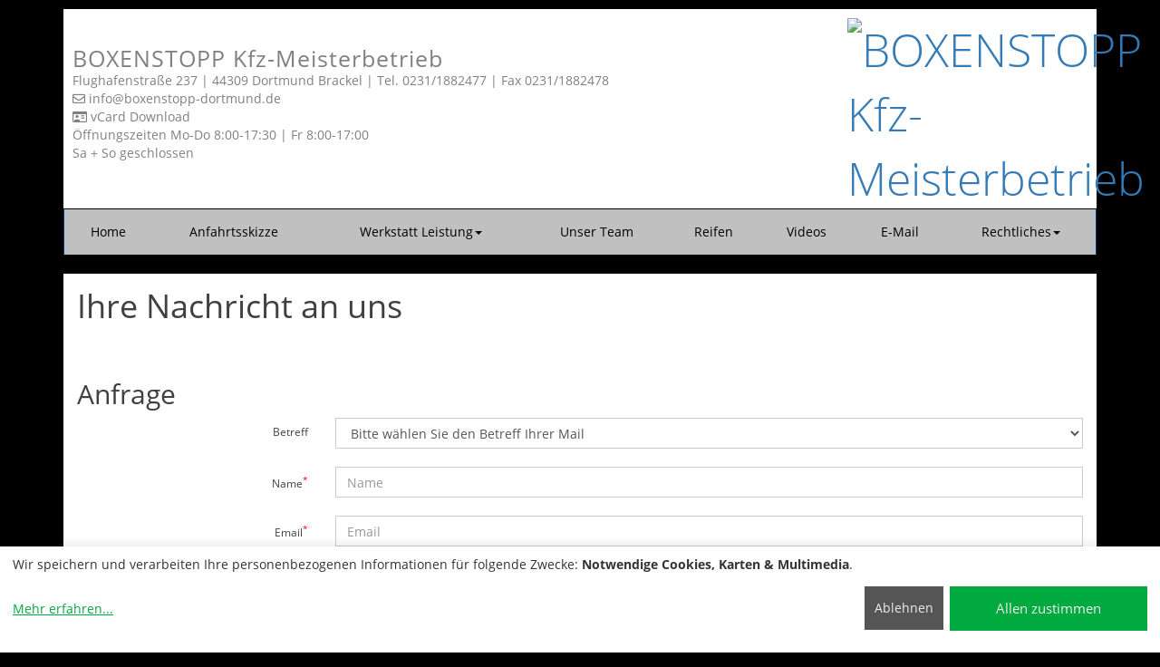

--- FILE ---
content_type: text/html; charset=UTF-8
request_url: https://boxenstopp-dortmund.de/E_Mail.php
body_size: 3359
content:
<!DOCTYPE html>
<!--[if IE 9]>
<html lang="de" class="ie9">
<![endif]-->
<!--[if !IE]><!-->
<html lang="de">
<!--<![endif]-->
<head>
<meta charset="UTF-8">
<meta http-equiv="X-UA-Compatible" content="IE=edge">
<meta name="viewport" content="width=device-width, initial-scale=1, maximum-scale=2">
<link rel="canonical" href="https://boxenstopp-dortmund.de/E_Mail.php">
<link rel="icon" type="image/jpeg" href="images/logo.jpg">
<link rel="shortcut icon" href="images/logo.jpg" type="image/jpeg; charset=binary">
<title>BOXENSTOPP Kfz-Meisterbetrieb, Ihre freundliche Autowerkstatt in 44309 Dortmund Brackel - Ihre Nachricht an uns</title>
<link href="css/bootstrap.min.css" rel="stylesheet">
<link href="css/style.min.css?v=202402251827042"  rel="stylesheet">
<link href="css/varres.css?v=202402251827042" rel="stylesheet">
<!--[if lt IE 9]>
<script src="js/html5shiv.js"></script>
<script src="js/respond.min.js"></script>
<![endif]-->
<meta name="Generator" content="Tip-and-Go 3.51.1">
<meta name="description" content="Ihre Nachricht an uns">
<meta name="revisit-after" content="30 days">
<meta name="keywords" lang="de" content="Terminwunsch,Sonstiges,Jens,Busch,Boxenstopp,Dortmund,44309,Brackel,">
<meta name="robots" content="index, follow,noimageindex">
<style>

</style>
<script defer type="application/javascript" src="js/klaro-config.php?v=202402251827042"></script>
<script defer type="application/javascript" src="js/klaro-no-css.js?v=202402251827042"></script>
</head>
<body>
<script>this.window.focus();var Bild;function Fenster(url,breite,hoehe,sb) {if (Bild && !Bild.closed) Bild.close();Bild=window.open(url,"Detailbilder","width="+breite+",height="+hoehe+",resizable=no,locationbar=no,menubar=no,scrollbars="+sb+",status=no,toolbar=no,dependent=yes,hotkeys=no");Bild.focus();}</script>
<div id="hed">
<div class="container">
<div class="headershadow">
<div> <!-- SchreibeHeaderBar -->
<div class="realnocontainer">
<div class="row headerbg">
<div class="realnocontainer equalheight">
<div class="col-xs-12 col-sm-9 col-md-9 col-lg-9 myheader vertical-align left">
<div class="headertext">
<ul class="list-unstyled top-lft "><li><span class="label label-default normal">BOXENSTOPP Kfz-Meisterbetrieb</span></li><li class="headeradress">Flughafenstraße 237 &#124; 44309 Dortmund Brackel &#124; Tel. 0231/1882477 &#124; Fax 0231/1882478</li>
<li class="headeradress"><a class="normallink" href="mailto:info@boxenstopp-dortmund.de"><i class="far fa-envelope" aria-hidden="true"></i> info&#8203;@boxenstopp-dortmund.de</a></li>
<li class="headeradress"><a href="BOXENSTOPP.vcf"><i class="far fa-id-card" aria-hidden="true"></i> vCard Download</a></li>
<li class="headeradress">Öffnungszeiten Mo-Do 8:00-17:30 &#124; Fr 8:00-17:00</li>
<li class="headeradress">Sa + So geschlossen</li>
</ul>
</div>
</div>
<div class="col-xs-12 col-sm-3 col-md-3 col-lg-3 myheader right">
<div class="logo vertical-align"><a href="/"><img src="images/logo.jpg" class="img-responsive" alt="BOXENSTOPP Kfz-Meisterbetrieb" title="BOXENSTOPP Kfz-Meisterbetrieb"></a></div>
</div>
</div><!-- container -->
</div><!-- row -->
</div> <!-- container2 -->
<div class="clearfix"></div>
</div> <!-- SchreibeHeaderBar -->
<div class="realnocontainer header-menu">
<div class="row">
<div class="col-xs-12 col-sm-12 col-md-12 col-lg-12">
<nav class="navbar navbar-default">
<div class="container-fluid mainmenu">
<div class="navbar-header" id="navbar-brand-header">
<button type="button" class="navbar-toggle collapsed" data-toggle="collapse" data-target="#bs-example-navbar-collapse-1" aria-expanded="false"><span class="sr-only">Toggle navigation</span> <span class="icon-bar"></span> <span class="icon-bar"></span> <span class="icon-bar"></span> </button>
<a class="navbar-brand visible-sm visible-xs" id="navbar-brand-content" href="#">BOXENSTOPP Kfz-Meisterbetrieb</a>
</div>
<div class="collapse navbar-collapse" id="bs-example-navbar-collapse-1">
<ul class="nav navbar-nav">
<li><a href="index.php">Home</a></li>
<li><a href="Anfahrtsskizze.php">Anfahrtsskizze</a></li>
<li class="dropdown"><a href="#" class="dropdown-toggle" data-toggle="dropdown" role="button" aria-haspopup="true" aria-expanded="false">Werkstatt Leistung<span class="caret"></span></a>
<ul class="dropdown-menu">
<li><a href="Haupt__und_Abgasuntersuchung.php">Haupt- und Abgasuntersuchung</a></li>
<li><a href="Karosserie.php">Karosserie</a></li>
<li><a href="Diagnose_11.php">Diagnose</a></li>
<li><a href="Anhaengerkupplung.php">Anhängerkupplung</a></li>
<li><a href="Transporter___Wohnmobile.php">Transporter / Wohnmobile</a></li>
<li><a href="Motorinstandsetzung.php">Motorinstandsetzung</a></li>
<li><a href="Stossdaempfer_Fahrwerk.php">Stoßdämpfer/Fahrwerk</a></li>
<li><a href="Reifenservice_39.php">Reifenservice</a></li>
<li><a href="Bremsen.php">Bremsen</a></li>
<li><a href="Glasservice.php">Glasservice</a></li>
<li><a href="Elektronik.php">Elektronik</a></li>
<li><a href="Inspektion.php">Inspektion</a></li>
<li><a href="Auspuff___Partikelfilter.php">Auspuff / Partikelfilter</a></li>
<li><a href="Reifenservice_51.php">Reifenservice</a></li>
<li><a href="Oelwechsel.php">Ölwechsel</a></li>
<li><a href="Ersatzfahrzeug.php">Ersatzfahrzeug</a></li>
<li><a href="Klimaservice.php">Klimaservice</a></li>
<li><a href="Hybrid_und_Elektrofahrzeuge.php">Hybrid und Elektrofahrzeuge</a></li>
<li><a href="Transporterservice.php">Transporterservice</a></li>
<li><a href="Achsvermessung.php">Achsvermessung</a></li>
</ul>
</li>
<li><a href="Unser_Team.php">Unser Team</a></li>
<li><a href="Reifen.php">Reifen</a></li>
<li><a href="Videos.php">Videos</a></li>
<li><a href="E_Mail.php">E-Mail</a></li>
<li class="dropdown"><a href="#" class="dropdown-toggle" data-toggle="dropdown" role="button" aria-haspopup="true" aria-expanded="false">Rechtliches<span class="caret"></span></a>
<ul class="dropdown-menu">
<li><a href="impressum.php">Impressum</a></li>
<li><a href="datenschutz.php">Datenschutzerklärung</a></li>
</ul>
</li>
</ul>
</div>
</div>
</nav>
</div>
</div>
</div><!--  container header-menu -->
</div> <!-- headershadow -->
</div> <!-- nocontainer -->
</div> <!-- id=hed -->
<div class="clearfix"></div>
<div id="blg">
<div class="container">
<div class="main-body content">
<div class="row">
<div class="col-xs-12 col-md-12 col-sm-12 padding-left-right-30 middlerow">
<div id="center">
<div class="inhalt">
<div class="even shadow header">
<div class="realnocontainer">
<section class="main"><h1 class="header">Ihre Nachricht an uns</h1></section>
</div>
</div> <!-- container-->
<div class="even shadow">
<div class="realnocontainer">
<form method="post" action="ti2resmail.php" name="form" class="form-horizontal">
<h2>Anfrage</h2>
<div class="form-group">
<label for="betreff" class="col-sm-3 control-label">Betreff</label>
<div class="col-sm-9">
<select class="form-control" name="betreff" id="betreff">
<option>Bitte wählen Sie den Betreff Ihrer Mail</option>
<option>Bitte um Infos</option>
<option>Terminwunsch</option>
<option>Sonstiges</option>
</select>
</div>
</div>
<div class="form-group">
<label for="name" class="col-sm-3 control-label">Name<span class="sup">*</span></label>
<div class="col-sm-9">
<input type="text" class="form-control" name="name" id="name" placeholder="Name" required>
</div>
</div>
<div class="form-group myform">
<label for="middle_name" class="col-sm-3 control-label">Middle Name</label>
<div class="col-sm-9">
<input type="text" class="form-control" name="middle_name" id="middle_name" placeholder="Middle Name">
</div>
</div>
<div class="form-group myform">
<label for="homepage" class="col-sm-3 control-label">Homepage</label>
<div class="col-sm-9">
<input type="text" class="form-control" name="homepage" id="homepage" placeholder="Homepage">
</div>
</div>
<div class="form-group">
<label for="mail" class="col-sm-3 control-label">Email<span class="sup">*</span></label>
<div class="col-sm-9">
<input type="email" class="form-control" name="mail" id="mail" placeholder="Email" required>
</div>
</div>
<div class="form-group">
<label for="text" class="col-sm-3 control-label">Text an uns<span class="sup">*</span></label>
<div class="col-sm-9">
<textarea class="form-control" rows="5" id="text" name="text" required></textarea>
</div>
</div>
<span style="color:#da2128;"><sup>*</sup>=Pflichtfelder</span>
<div class="form-group">
<div class="col-sm-offset-2 col-sm-9">
<div class="img-para">
<div class="form-check">
<label class="form-check-label" for="dscheck">
<input class="form-check-input leftbox" type="checkbox" name="dscheck" id="dscheck" value="dscheckok" required>
Ich stimme zu, dass meine Angaben aus dem Kontaktformular zur Beantwortung meiner Anfrage erhoben und verarbeitet werden. <br>
Die Daten werden nach abgeschlossener Bearbeitung Ihrer Anfrage gelöscht. <br>
Hinweis: Sie können Ihre Einwilligung jederzeit für die Zukunft per E-Mail an info@boxenstopp-dortmund.de widerrufen.<br>
Detaillierte Informationen zum Umgang mit Nutzerdaten finden Sie in unserer<br>
<a href="datenschutz.php">Datenschutzhinweisen</a>.<br>
</label>
</div>
<button type="submit" class="btn btn-default">Abschicken</button>
<button type="reset" class="btn btn-default">Zurücksetzen</button>
<input type="hidden" name="empfaenger" value="19298">
<input type="hidden" name="grund" value="Anfrage">
<input type="hidden" name="langid" value="0">
</div>
</div>
</div>
</form>
<div class="space-10"></div>
</div>
</div>
</div>
</div> <!-- container-->
</div>
</div> <!-- row -->
</div> <!-- main-body content -->
</div> <!-- container -->
</div> <!-- blg -->
<div class="clearfix"></div>
<div class="container myf">
<div class="bg-color">
<footer>
<div class="subfooter">
<div class="realnocontainer">
<div class="row">
<div class="col-md-4">
<nav class="navbar navbar-default" >
<div class="navbar-collapse firstfooter" >
<ul class="nav navbar-nav">
<li>©2024 BOXENSTOPP Kfz-Meisterbetrieb</li>
</ul>
</div>
</nav>
</div>
<div class="col-md-8">
<nav class="navbar navbar-default" role="navigation">
<div class="navbar-collapse" id="navbar-collapse-2">
<ul class="nav navbar-nav">
<li><a href="index.php">Startseite</a></li>
<li><a href="sitemap.php">Sitemap</a></li>
<li><a href="E_Mail.php">Kontakt</a></li>
<li><a href="datenschutz.php">Datenschutzerklärung</a></li>
<li><a href="impressum.php">Impressum</a></li>
<li><a onclick="return klaro.show();">Cookie-Einstellungen</a></li>
</ul>
</div>
</nav>
</div>
</div>
</div>
</div>
</footer>
</div>
</div> <!-- myf -->
<link href="css/klaro.min.css?v=202402251827042" rel="stylesheet">
<link href="css/lightbox.min.css" rel="stylesheet">
<link href="css/fontawesome-all.min.css?v=202402251827042" rel="stylesheet">
<script src="js/jquery-3.5.1.min.js?v=202402251827042"></script>
<script src="js/bootstrap.min.js"></script>
<script src="js/lightbox.js"></script>
<script src="js/scriptresti.js?v=202402251827042"></script>
</body>
</html>


--- FILE ---
content_type: text/html; charset=UTF-8
request_url: https://boxenstopp-dortmund.de/js/klaro-config.php?v=202402251827042
body_size: 1603
content:
var klaroConfig = {
  	version: 1,
	embedded: false,
    elementID: 'klaro',
    htmlTexts: true,
    groupByPurpose: true,
    storageMethod: 'cookie',
    cookieName: 'klaro',
    cookieExpiresAfterDays: 30,
    privacyPolicy: '/datenschutz.php',
    default: false,
    mustConsent: false,
    bigButtons: true,
    noticeIsModal: true,
    acceptAll: true,
    hideDeclineAll: false,
    hideLearnMore: false,
    translations: {
        de: {
            consentModal: {
				title: 'Informationen, die wir speichern',
                description:
                    'Hier können Sie einsehen und anpassen, welche Information wir über Sie sammeln.',
					privacyPolicy: {
						name: 'Datenschutzerklärung',
						text: 'Weitere Details finden Sie in unserer {privacyPolicy}.<br><a href="impressum.php">Impressum</a>',
					},
            },
			consentNotice: {
				changeDescription: 'Es gab Änderungen seit Ihrem letzten Besuch, bitte aktualisieren Sie Ihre Auswahl.',
				description: 'Wir speichern und verarbeiten Ihre personenbezogenen Informationen für folgende Zwecke: {purposes}.',
				learnMore: 'Mehr erfahren',
				privacyPolicy: {
					name: 'Datenschutzerklärung',
				},
			},
			decline: 'Ablehnen',
			close: 'Schließen',
			save: 'Speichern',
			acceptSelected: 'OK',
			ok: 'Allen zustimmen',
			acceptAll: 'Allen zustimmen',
			purposeItem: {
				app: 'App',
				apps: 'Apps',
			},
			app: {
				disableAll: {
					title: 'Alle Anwendungen aktivieren/deaktivieren',
					description: 'Nutzen Sie diesen Schalter, um alle Apps zu aktivieren/deaktivieren.',
				},
				required: {
					title: '(immer notwendig)',
					description: 'Diese Anwendung wird immer benötigt',
				},
				purposes: 'Zwecke',
				purpose: 'Zweck',
			},
			poweredBy: ' ',Tag: {description: 'Speichert Ihre Cookie Einwilligungs-Auswahl für diese Webseite',},
gMaps: {description: 'Darstellung unseres Standorts über Google Maps',},
cmDDA6237CAA604B3D9DE4ACE4DF877B50: {description: 'Anzeige von Youtube-Videos',},
purposes: {
Tag: 'Notwendige Cookies',
gMaps: 'Karten',
Multimedia: 'Multimedia',
},
},
},
services: [
{
name: 'Tag',
default: true,
title: 'Technisch notwendige Cookies',
purposes: ['Tag'],
required: true,
optOut: false,
onlyOnce: false,
},
{
name: 'gMaps',
default: false,
title: 'Google Maps',
purposes: ['gMaps'],
required: false,
optOut: false,
onlyOnce: false,
callback: function(consent, app) {
var consentcheck = app.name + consent;
var map_replace = '<div class="cm message gMapsmessage text-center"><div class="h4 cmmessagetext">Hier wurde die Anfahrtskizze blockiert: Bitte aktivieren Sie Karten / Google Maps, um diesen Inhalt zu sehen</div><div class="h5 cmmessagetext">Wir brauchen Ihr Einverständnis für "Darstellung unseres Standorts über Google Maps"!</div><div><button type="button" class="btn btn-lg btn-info cmbtncm" onClick="klaro.show();return false;">Cookie Einstellungen</button></div><br><div><button type="button" class="btn btn-info cmbtndirectr" onClick="var manager = klaro.getManager();manager.updateConsent(\'gMaps\', true);manager.saveAndApplyConsents()">Direkt aktivieren</button></div></div>';
if (consentcheck == "gMapsfalse") {
$(map_replace).insertBefore( ".classgMaps" );
$('.classgMaps').empty();
$('#map-container').hide();
} else {
$('.gMapsmessage').remove();
$('#map-container').show();
}
},
},
{
name: 'cmDDA6237CAA604B3D9DE4ACE4DF877B50',
default: false,
title: 'Youtube',
purposes: ['Multimedia'],
required: false,
optOut: false,
onlyOnce: false,
callback: function(consent, app) {
var consentcheck = app.name + consent;
var map_replace = '<div class="cm message cmDDA6237CAA604B3D9DE4ACE4DF877B50message text-center"><div class="h4 cmmessagetext">Hier wurde Youtube blockiert: Bitte aktivieren Sie Multimedia / Youtube, um diesen Inhalt zu sehen</div><div class="h5 cmmessagetext">Wir brauchen Ihr Einverständnis für "Anzeige von Youtube-Videos"!</div><div><button type="button" class="btn btn-lg btn-info cmbtncm" onClick="klaro.show();return false;">Cookie Einstellungen</button></div><br><div><button type="button" class="btn btn-info cmbtndirectr" onClick="var manager = klaro.getManager();manager.updateConsent(\'cmDDA6237CAA604B3D9DE4ACE4DF877B50\', true);manager.saveAndApplyConsents()">Direkt aktivieren</button></div></div>';
if (consentcheck == "cmDDA6237CAA604B3D9DE4ACE4DF877B50false") {
$(map_replace).insertBefore( ".classcmDDA6237CAA604B3D9DE4ACE4DF877B50" );
} else {
$('.cmDDA6237CAA604B3D9DE4ACE4DF877B50message').remove();
}
},
},
],
}


--- FILE ---
content_type: text/css
request_url: https://boxenstopp-dortmund.de/css/style.min.css?v=202402251827042
body_size: 10149
content:
@font-face {font-family: 'Open Sans';font-style: normal;font-weight: 300;src: url('../fonts/open-sans-v15-latin-300.eot');src: local('Open Sans Light'), local('OpenSans-Light'), url('../fonts/open-sans-v15-latin-300.eot?#iefix') format('embedded-opentype'), url('../fonts/open-sans-v15-latin-300.woff2') format('woff2'), url('../fonts/open-sans-v15-latin-300.woff') format('woff'), url('../fonts/open-sans-v15-latin-300.ttf') format('truetype'), url('../fonts/open-sans-v15-latin-300.svg#OpenSans') format('svg');}@font-face {font-family: 'Open Sans';font-style: normal;font-weight: 400;src: url('../fonts/open-sans-v15-latin-regular.eot');src: local('Open Sans Regular'), local('OpenSans-Regular'), url('../fonts/open-sans-v15-latin-regular.eot?#iefix') format('embedded-opentype'), url('../fonts/open-sans-v15-latin-regular.woff2') format('woff2'), url('../fonts/open-sans-v15-latin-regular.woff') format('woff'), url('../fonts/open-sans-v15-latin-regular.ttf') format('truetype'), url('../fonts/open-sans-v15-latin-regular.svg#OpenSans') format('svg');}@font-face {font-family: 'Open Sans';font-style: italic;font-weight: 400;src: url('../fonts/open-sans-v15-latin-italic.eot');src: local('Open Sans Italic'), local('OpenSans-Italic'), url('../fonts/open-sans-v15-latin-italic.eot?#iefix') format('embedded-opentype'), url('../fonts/open-sans-v15-latin-italic.woff2') format('woff2'), url('../fonts/open-sans-v15-latin-italic.woff') format('woff'), url('../fonts/open-sans-v15-latin-italic.ttf') format('truetype'), url('../fonts/open-sans-v15-latin-italic.svg#OpenSans') format('svg');}@font-face {font-family: 'Open Sans';font-style: normal;font-weight: 600;src: url('../fonts/open-sans-v15-latin-600.eot');src: local('Open Sans SemiBold'), local('OpenSans-SemiBold'), url('../fonts/open-sans-v15-latin-600.eot?#iefix') format('embedded-opentype'), url('../fonts/open-sans-v15-latin-600.woff2') format('woff2'), url('../fonts/open-sans-v15-latin-600.woff') format('woff'), url('../fonts/open-sans-v15-latin-600.ttf') format('truetype'), url('../fonts/open-sans-v15-latin-600.svg#OpenSans') format('svg');}@font-face {font-family: 'Open Sans';font-style: normal;font-weight: 700;src: url('../fonts/open-sans-v15-latin-700.eot');src: local('Open Sans Bold'), local('OpenSans-Bold'), url('../fonts/open-sans-v15-latin-700.eot?#iefix') format('embedded-opentype'), url('../fonts/open-sans-v15-latin-700.woff2') format('woff2'), url('../fonts/open-sans-v15-latin-700.woff') format('woff'), url('../fonts/open-sans-v15-latin-700.ttf') format('truetype'), url('../fonts/open-sans-v15-latin-700.svg#OpenSans') format('svg');}@media only screen and (min-device-width: 320px) and (max-device-width: 667px) {.content-bg {background: #dcdcdc;font-family: 'Open Sans', sans-serif;margin: 0px;}#hed .pre-header-bg {display: block;height: auto;border-bottom: 1px solid #e4e3e3;}#hed .header-bg {background-color: #262626;display: block;height: auto;}#hed .top-lft {text-align: center;margin: 10px 0px 20px;font-family: 'Open Sans', sans-serif;}#hed .top-lft li {margin: 5px 0px;}#hed .pre-header-bg li i {padding-right: 5px;}#hed .logo {font-size: 50px;font-family: 'Open Sans', sans-serif;font-weight: 300;text-align: center;}#hed i.fa.ver-align {vertical-align: middle;}#hed .top-lft li a {color: transparent;}#hed .logo img {text-align: center;margin: 0 auto;}#hed .social-align {text-align: center;margin: 7px 0px;color: #fff;font-size: 12px;}#hed .social-align li a {}#hed .social-align li a:hover {opacity: 0.5;}#hed .top-list-align {text-align: center;margin: 0 0 10px;}#hed .top-list-align li a {font-size: 12px;font-family: 'Open Sans', sans-serif;}#hed .navbar-default {background-color: transparent;margin-bottom: 0px;}#hed .navbar {-webkit-border-radius: 0px;-moz-border-radius: 0px;-o-border-radius: 0px;border-radius: 0px;}#hed .navbar-default .navbar-collapse, #hed .navbar-default .navbar-form {border-color: transparent;}#hed .navbar-default .navbar-nav>li>a {color: #eae8e8;font-size: 14px;font-family: 'Open Sans', sans-serif;}#hed .dropdown-menu>li>a {font-family: 'Open Sans', sans-serif;}#hed .container-fluid {padding-right: 0px;padding-left: 0px;}#hed .navbar-collapse {padding-right: 0px;padding-left: 0px;font-family: 'Open Sans', sans-serif;}#hed .cart a:hover {background-color: #457B9D;color: #F1FAEE;border-color: #457B9D;}#hed .form-control:focus {border-color: #457B9D;outline: 0;-webkit-box-shadow: none;box-shadow: none;}#hed .navbar-default .navbar-nav>.open>a, #hed .navbar-default .navbar-nav>.open>a:focus, #hed .navbar-default .navbar-nav>.open>a:hover {color: #fff;}#hed .dropdown-menu>li>a {font-family: 'Open Sans', sans-serif;color: #000000;}#hed .dropdown-menu>li>a:focus, #hed .dropdown-menu>li>a:hover {color: #fff;text-decoration: none;font-family: 'Open Sans', sans-serif;}#hed .navbar-default .navbar-nav>li>a:focus, #hed .navbar-default .navbar-nav>li>a:hover {color: #fff;font-family: 'Open Sans', sans-serif;}#hed .navbar-nav>li>a {margin: -1px 0px;}#hed .list-align {text-align: center;}#hed .navbar-brand {color: #ccc;font-family: 'Open Sans', sans-serif;}#hed .navbar-nav {margin: 0;}#hed .search-bx {float: right;position: absolute;right: 6%;top: 16%;}#hed input {outline: none;}#hed input[type=search] {-webkit-appearance: textfield;-webkit-box-sizing: content-box;font-family: inherit;font-size: 100%;}#hed input::-webkit-search-decoration, #hed input::-webkit-search-cancel-button {display: none;}#hed input[type=search] {border: solid 1px;padding: 0px 10px 0px 32px;width: 55px;font-family: 'Open Sans', sans-serif;-webkit-border-radius: 10em;-moz-border-radius: 10em;border-radius: 10em;-webkit-transition: all .5s;-moz-transition: all .5s;transition: all .5s;}#hed input[type=search]:focus {width: 210px;background-color: #fff;font-family: 'Open Sans', sans-serif;border: solid 1px #ccc;}#search-bx input[type=search] {width: 11px;height: 30px;padding-left: 15px;color: transparent;cursor: pointer;font-family: 'Open Sans', sans-serif;margin: 7px;}#search-bx input[type=search]:hover {background-color: #fff;}#search-bx input[type=search]:focus {width: 130px;padding-left: 32px;color: #000;background-color: #fff;cursor: auto;font-family: 'Open Sans', sans-serif;}#search-bx input:-moz-placeholder {color: transparent;}#search-bx input::-webkit-input-placeholder {color: transparent;}#hed .label {border-radius: 0;font-family: "Open Sans", sans-serif;font-size: 11px;font-weight: 400;letter-spacing: 1px;}#hed .label-default {background-color: transparent;}#hed .description {color: #f0f0f0;display: block;font-family: "Open Sans", sans-serif;font-size: 14px;font-weight: 400;left: 0;line-height: 22px;margin: 75px auto;padding: 15px 15px 40px;position: absolute;text-align: left;}#hed .short-title {color: #f0fff0;display: block;font-family: "Open Sans", sans-serif;font-size: 18px;font-weight: 700;letter-spacing: 1px;line-height: 20px;margin: 10px 0 auto;padding: 10px;position: absolute;right: 0;text-align: center;left: 0;}}@media only screen and (min-width: 321px) {}@media only screen and (max-width: 320px) {}@media only screen and (min-device-width: 768px) and (max-device-width: 1024px) {.content-bg {background: #dcdcdc;font-family: 'Open Sans', sans-serif;margin: 0px;}#hed .pre-header-bg {display: block;height: auto;border-bottom: 1px solid #e4e3e3;}#hed .header-bg {background-color: #262626;display: block;height: auto;}#hed .top-lft {text-align: right;margin: 22px 0px;font-family: 'Open Sans', sans-serif;}#hed .pre-header-bg li i {padding-right: 5px;}#hed .logo {font-size: 45px;font-family: 'Open Sans', sans-serif;font-weight: 300;}#hed i.fa.ver-align {vertical-align: middle;}#hed .top-lft li a {color: transparent;}#hed .social-align {text-align: left;margin: 7px 0px;color: #fff;font-size: 12px;}#hed .social-align li a:hover {opacity: 0.5;}#hed .top-list-align {text-align: right;margin: 7px 0px;}#hed .top-list-align li a {font-size: 12px;font-family: 'Open Sans', sans-serif;}#hed .navbar-default {background-color: transparent;margin-bottom: 0px;}#hed .navbar {-webkit-border-radius: 0px;-moz-border-radius: 0px;-o-border-radius: 0px;border-radius: 0px;}#hed .navbar-default .navbar-collapse, #hed .navbar-default .navbar-form {border-color: transparent;}#hed .navbar-default .navbar-nav>li>a {color: #eae8e8;font-size: 14px;font-family: 'Open Sans', sans-serif;}#hed .dropdown-menu>li>a {font-family: 'Open Sans', sans-serif;}#hed .container-fluid {padding-right: 0px;padding-left: 0px;}#hed .navbar-collapse {padding-right: 0px;padding-left: 0px;font-family: 'Open Sans', sans-serif;}#hed .cart a:hover {background-color: #457B9D;border-color: #457B9D;}#hed .form-control:focus {border-color: #457B9D;outline: 0;-webkit-box-shadow: none;box-shadow: none;}#hed .navbar-default .navbar-nav>.open>a, #hed .navbar-default .navbar-nav>.open>a:focus, #hed .navbar-default .navbar-nav>.open>a:hover {color: #f0f0f0;}#hed .dropdown-menu>li>a {font-family: 'Open Sans', sans-serif;color: #000000;}#hed .dropdown-menu>li>a:focus, #hed .dropdown-menu>li>a:hover {color: #fff;text-decoration: none;font-family: 'Open Sans', sans-serif;}#hed .navbar-default .navbar-nav>li>a:focus, #hed .navbar-default .navbar-nav>li>a:hover {color: #f0f0f0;font-family: 'Open Sans', sans-serif;}#hed .navbar-nav>li>a {margin: -1px 0px;}#hed .search-bx {float: right;position: absolute;right: 6%;top: 16%;}#hed input {outline: none;}#hed input[type=search] {-webkit-appearance: textfield;-webkit-box-sizing: content-box;font-family: inherit;font-size: 100%;}#hed input::-webkit-search-decoration, #hed input::-webkit-search-cancel-button {display: none;}#hed input[type=search] {border: solid 1px;padding: 0px 10px 0px 32px;width: 55px;font-family: 'Open Sans', sans-serif;-webkit-border-radius: 10em;-moz-border-radius: 10em;border-radius: 10em;-webkit-transition: all .5s;-moz-transition: all .5s;transition: all .5s;}#hed input[type=search]:focus {width: 130px;background-color: #fff;font-family: 'Open Sans', sans-serif;border: solid 1px #ccc;}#search-bx input[type=search] {width: 5px;height: 27px;padding-left: 15px;color: transparent;cursor: pointer;font-family: 'Open Sans', sans-serif;}#search-bx input[type=search]:hover {background-color: #fff;}#search-bx input[type=search]:focus {width: 130px;padding-left: 32px;color: #000;background-color: #fff;cursor: auto;font-family: 'Open Sans', sans-serif;margin-top: 8px;}#search-bx input:-moz-placeholder {color: transparent;}#search-bx input::-webkit-input-placeholder {color: transparent;}#hed .dropdown-menu {border-radius: 0;box-shadow: none;xwidth: 100%;}#hed .label {border-radius: 0;font-family: "Open Sans", sans-serif;font-size: 11px;font-weight: 400;}#hed .label-default {background-color: transparent }#hed .description {color: #f0f0f0;display: block;font-family: "Open Sans", sans-serif;font-size: 14px;font-weight: 400;left: 0;line-height: 22px;margin: 45px auto;padding: 15px 15px 40px;position: absolute;text-align: left;}#hed .short-title {color: #f0fff0;display: block;font-family: "Open Sans", sans-serif;font-size: 18px;font-weight: 700;letter-spacing: 1px;line-height: 20px;margin: 10px 0 auto;padding: 10px;position: absolute;right: 0;text-align: center;left: 0;}}@media only screen and (min-device-width: 768px) and (max-device-width: 1024px) and (orientation: landscape) {}@media only screen and (min-device-width: 768px) and (max-device-width: 1024px) and (orientation: portrait) {}@media only screen and (min-width: 1224px) {#hed .pre-header-bg {height: auto;margin: 0 15px;position: relative;width: auto;}#hed .header-bg {background-color: #262626;display: block;height: auto;}#hed .top-lft {text-align: right;font-family: 'Open Sans', sans-serif;}#hed ul.top-lft li a:hover {background: transparent;text-decoration: none;border-radius: 3px;-webkit-border-radius: 3px;-moz-border-radius: 3px;-o-border-radius: 3px;padding-bottom: 4px;}#hed .pre-header-bg li i {padding-right: 5px;}#hed .logo {font-size: 50px;font-family: 'Open Sans', sans-serif;font-weight: 300;height: auto;}#hed i.fa.ver-align {vertical-align: middle;}#hed .social-align {text-align: left;margin: 7px 0px;font-size: 12px;}#hed .social-align li {font-family: 'Open Sans', sans-serif;font-size: 12px;}#hed .social-align li a:hover {opacity: 0.5;}#hed .top-list-align {text-align: right;margin: 0px;}#hed .top-list-align li {border-left: 1px solid #444;line-height: 35px;padding: 0px 15px;}#hed .top-list-align li:last-child {border-right: 1px solid #444;}#hed .top-list-align li a {font-size: 12px;font-family: 'Open Sans', sans-serif;boder-right: 1px solid #ccc;}#hed .top-list-align li a:hover {text-decoration: none;color: #fff;}#hed .header-menu .navbar-default {background-color: #444;}#hed .navbar {-webkit-border-radius: 0px;-moz-border-radius: 0px;-o-border-radius: 0px;border-radius: 0px;}#hed .navbar-default .navbar-collapse, #hed .navbar-default .navbar-form {border-color: transparent;}#hed .header-menu .navbar-default .navbar-nav>li>a {color: #eae8e8;font-size: 14px;font-family: 'Open Sans', sans-serif;}#hed .container-fluid {padding-right: 0px;padding-left: 0px;}#hed .navbar-collapse {padding-right: 0px;padding-left: 0px;font-family: 'Open Sans', sans-serif;}#hed .cart a:hover {background-color: #457B9D;border-color: #457B9D;}#hed .form-control:focus {border-color: #457B9D;outline: 0;-webkit-box-shadow: none;box-shadow: none;}#hed .navbar-default .navbar-nav>.open>a, #hed .navbar-default .navbar-nav>.open>a:focus, #hed .navbar-default .navbar-nav>.open>a:hover {color: #ffffff;}#hed .dropdown-menu>li>a:focus, #hed .dropdown-menu>li>a:hover {color: #fff;text-decoration: none;font-family: 'Open Sans', sans-serif;}#hed .dropdown-menu>li>a {font-family: 'Open Sans', sans-serif;color: #000000;}#hed .navbar-default .navbar-nav>li>a:focus, #hed .navbar-default .navbar-nav>li>a:hover {color: #FFFFFF;font-family: 'Open Sans', sans-serif;}#hed .navbar-nav>li>a {}#hed .search-bx {float: right;position: absolute;right: 6%;top: 16%;}#hed input {outline: none;}#hed input[type=search] {-webkit-appearance: textfield;-webkit-box-sizing: content-box;font-family: inherit;font-size: 100%;}#hed input::-webkit-search-decoration, #hed input::-webkit-search-cancel-button {display: none;}#hed input[type=search] {border: solid 1px;padding: 0px 10px 0px 32px;width: 55px;font-family: 'Open Sans', sans-serif;-webkit-border-radius: 10em;-moz-border-radius: 10em;border-radius: 10em;-webkit-transition: all .5s;-moz-transition: all .5s;transition: all .5s;}#hed input[type=search]:focus {width: 130px;background-color: #fff;font-family: 'Open Sans', sans-serif;}#search-bx input[type=search] {width: 5px;height: 27px;padding-left: 15px;color: transparent;cursor: pointer;font-family: 'Open Sans', sans-serif;}#search-bx input[type=search]:hover {background-color: #fff;}#search-bx input[type=search]:focus {width: 130px;padding-left: 32px;color: #000;background-color: #fff;cursor: auto;font-family: 'Open Sans', sans-serif;border: 1px solid #868686;}#search-bx input:-moz-placeholder {color: transparent;}#search-bx input::-webkit-input-placeholder {color: transparent;}#hed .label {font-size: 25px;line-height: 27px;letter-spacing: 1px;border-radius: 0px;-webkit-border-radius: 0px;-moz-border-radius: 0px;-o-border-radius: 0px;font-weight: 400;}#hed .label-default {background-color: transparent;}#hed .dropdown-menu {border-radius: 0;box-shadow: none;}#hed .background-bg img {position: fixed;}#hed .description {position: absolute;color: #f0f0f0;display: block;margin: 0 auto;text-align: left;padding: 20px;border: 1px solid #ccc;margin-top: 150px;line-height: 22px;font-family: 'Open Sans', sans-serif;font-weight: 400;font-size: 14px;}#hed .short-title {position: absolute;color: #f0fff0;display: block;margin: 0 auto;text-align: right;margin-top: 320px;line-height: 20px;right: 0;font-family: 'Open Sans', sans-serif;font-weight: 700;letter-spacing: 1px;}}@media only screen and (min-width: 1824px) {}#hed .dropdown-submenu {position: relative;}#hed .dropdown-submenu>.dropdown-menu {top: 0;left: 100%;margin-top: -6px;margin-left: -1px;-webkit-border-radius: 0px;-moz-border-radius: 0px;border-radius: 0px;}#hed .dropdown-submenu:hover>.dropdown-menu {display: block;}#hed .dropdown-submenu>a:after {display: block;content: " ";float: right;width: 0;height: 0;border-color: transparent;border-style: solid;border-width: 5px 0 5px 5px;border-left-color: #cccccc;margin-top: 5px;margin-right: -10px;}#hed .dropdown-submenu:hover>a:after {border-left-color: #ffffff;}#hed .dropdown-submenu.pull-left {float: none;}#hed .dropdown-submenu.pull-left>.dropdown-menu {left: -100%;margin-left: 10px;-webkit-border-radius: 0px;-moz-border-radius: 0px;border-radius: 0px;}#hed .copyright {text-align: center;padding: 10px;}.content-bg {font-family: 'Open Sans', sans-serif;font-size: 14px;line-height: 1.42857143;color: #555;background-color: #fff;}#blg a i.fa, #blg button i.fa {margin: 0px }.space-top {padding: 50px;background: #e6e5e5;margin: 0px 0px 50px 0px;font-size: 45px;font-weight: 600;text-transform: uppercase;letter-spacing: 5px;text-align: center;font-family: 'Open Sans', sans-serif;}.space-bottom {padding: 70px 0px;background: #e6e5e5;margin: 50px 0px 0px 0px;font-size: 45px;font-weight: 600;text-transform: uppercase;letter-spacing: 5px;text-align: center;}#blg .input-group-btn .btn {height: 34px }#blg .info-bar {line-height: 19px;vertical-align: middle;margin-bottom: 20px;background-color: #f5f5f5;padding: 10px;border: 1px solid #ccc;margin-top: 20px;font-size: 12px;font-family: 'Open Sans', sans-serif;}#blg .list-group-item.disabled, #blg .list-group-item.disabled:hover, #blg .list-group-item.disabled:focus {background: -moz-linear-gradient(269deg, #0891FF 0%, #05C1FF 50%, #0891FF 100%);background: -webkit-gradient(linear, left top, left bottom, color-stop(0%, #0891FF), color-stop(50%, #05C1FF), color-stop(100%, #0891FF));background: -webkit-linear-gradient(269deg, #0891FF 0%, #05C1FF 50%, #0891FF 100%);background: -o-linear-gradient(269deg, #0891FF 0%, #05C1FF 50%, #0891FF 100%);background: -ms-linear-gradient(269deg, #0891FF 0%, #05C1FF 50%, #0891FF 100%);background: linear-gradient(181deg, #0891FF 0%, #05C1FF 50%, #0891FF 100%);filter: progid:DXImageTransform.Microsoft.gradient( startColorstr='#0891FF', endColorstr='#0891FF',GradientType=0 );color: #fff !important;}#blg .list-group-item:first-child {border-top-left-radius: 3px;border-top-right-radius: 3px;}#blg .list-group-item {padding: 5px 10px !important;position: relative;background-color: #fff;border: 1px solid #e6e4e4;display: block;border-bottom: transparent;position: relative;border-bottom-right-radius: 0px;border-bottom-left-radius: 0px;}#blg .list-group-item.blog {padding: 14px 20px 8px 20px !important;}#blg .list-group-item-one {background-color: #fff;border: 1px solid #e6e4e4;display: block;padding: 0 20px !important;position: relative;}#blg .list-group-item a {font-family: 'Open Sans', sans-serif;}#blg .list-group.border-bot {border-bottom: 2px solid #e6e4e4 !important;}#blg .list-group.sidebar-overflow {border: 1px solid #cac8c8 !important;}#blg .list-group.sidebar-overflow.half {height: 120px;}#blg label {display: inline-block;font-size: 12px !important;font-weight: 500 !important;margin-bottom: 5px;max-width: 100%;}#blg .yellow {float: right;color: #fffa00;}#blg .green {float: right;color: #00CC00;}#blg .red {float: right;color: #ff3c00;}#blg .gray {float: right;color: #999999;}#blg .orange {float: right;color: #FFCC00;}#blg .blue {float: right;color: #0000FF;}#blg .black {float: right;color: #333333;}#blg .white {float: right;color: #f8f8f8;}#blg .brand-count {font-size: 11px;text-align: left;display: inline-block;padding-left: 10px;color: #7D7B7B;font-family: 'Open Sans', sans-serif;}#blg .label-warning {background-color: #F39300;}#blg .pu-price {text-align: left;}#blg .list-inline > li {line-height: 30px;}#blg p.cross {text-decoration: line-through;font-size: 11px;color: #848484;border-bottom: 1px solid #ccc;}#blg .pu-price .pu-discount, {color: #848484;padding-bottom: 2px;}#blg .pu-old {color: #848484;text-decoration: line-through;}#blg .pu-border-top {border-top: 1px solid #c9c9c9;padding-top: 12px;}#blg .pu-final {color: #333;padding: 2px 0px;}#blg .fk-font-17 {font-size: 17px;font-family: 'Open Sans', sans-serif;}#blg .fk-bold {font-weight: bold;}#blg .pu-emi {color: #565656;}#blg .fk-font-12 {font-size: 11px;}#blg .pu-usp {border-bottom: 1px solid #ccc;border-top: 1px solid #ccc;font-size: 11px;list-style-type: disc;margin-top: 4px;padding-bottom: 5px;padding-left: 10px;font-family: 'Open Sans', sans-serif;}#blg ul.pu-usp li {font-size: 11px !important;color: #848484;line-height: 20px !important;}#blg .new-float {float: right;}@media (max-width: 991px) {#blg .info-bar .products-showing {text-align: center }}#blg .info-bar .products-number-sort {font-size: 13px font-family: 'Open Sans', sans-serif;}@media (max-width: 991px) {#blg .info-bar .products-number-sort {text-align: center;margin-top: 10px }}#blg .info-bar .products-number {text-align: center }#blg .info-bar .products-number strong {margin-right: 10px }#blg .info-bar .products-sort-by {text-align: right;}#blg .info-bar .products-sort-by select {margin-left: 10px;margin-left: 10px;font-size: 12px;height: 25px;padding: 2px 2px;}#blg .btn-default {color: #fff;}@media (max-width: 991px) {#blg .info-bar .products-sort-by {margin: 0 }}@media (max-width: 767px) {#blg .info-bar .products-sort-by {text-align: center;margin: 10px 0 0 }}#blg .product {background: #fff;border-bottom: dotted 1px #e6e6e6;-webkit-box-sizing: border-box;-moz-box-sizing: border-box;box-sizing: border-box;margin-bottom: 30px;overflow: hidden;text-align: center;-webkit-transition: all .2s ease-out;-moz-transition: all .2s ease-out;transition: all .2s ease-out }#blg .product .image {overflow: hidden;position: relative;border: 1px solid #f0f0f0;}#blg .product .image:hover {}#blg .product .image img {-webkit-transition: all .2s ease-out;-moz-transition: all .2s ease-out;transition: all .2s ease-out }@media (max-width: 767px) {#blg .product .image img.img-responsive {min-width: 100% }}#blg .product .image .quick-view-button {position: absolute;top: 50%;margin-top: -15px;left: 50%;margin-left: -50px;-webkit-transition: all .2s ease-out;-moz-transition: all .2s ease-out;transition: all .2s ease-out }#blg .product .image .quick-view-button .btn {opacity: 0;filter: alpha(opacity=0);font-size: 11px;width: 100%;text-align: center;font-family: 'Open Sans', sans-serif;}@media (max-width: 767px) {#blg .product .image .quick-view-button {display: none }}#blg .product .text {padding: 20px;background: #fafafa;}#blg .product .text h3 {font-size: 18px;font-weight: 700;height: 43.2px;margin-bottom: 0 }#blg .product .text h3 a {color: #555 }#blg .product .text p.price {font-size: 18px;font-family: 'Open Sans', sans-serif;}#blg .product .text p.price del {color: #999 }#blg .product .buttons {clear: both;position: absolute;display: none;bottom: 0;-webkit-box-sizing: border-box;-moz-box-sizing: border-box;box-sizing: border-box;width: 100%;border: solid 1px transparent;padding: 20px;background: rgba(255, 255, 255, 0.9);-webkit-transition: all .2s ease-out;-moz-transition: all .2s ease-out;transition: all .2s ease-out;text-align: center }#blg .product .buttons .btn {margin-bottom: 20px }#blg .product:hover {top: 0 }#blg .product:hover .quick-view-button .btn {opacity: .9;filter: alpha(opacity=80) }#blg .product:hover .image img {-webkit-transform: scale(1.1, 1.1);-ms-transform: scale(1.1, 1.1);transform: scale(1.1, 1.1) }#blg .product p.brand {font-weight: 400;font-size: 15px;text-align: left;margin: -5px 0px 5px 0px;padding: 0px;}#blg small, #blg .small {font-size: 12px;font-family: 'Open Sans', sans-serif;font-weight: 400;line-height: 20px;margin-bottom: -4px;color: #333;text-align: left;padding: 5px;}#blg .pages {text-align: center }#blg .pages .pagination {text-align: center }#blg .mainImage {margin-bottom: 40px }#blg a {}#blg a:hover, #blg a:focus {text-decoration: underline }#blg a:focus {outline: none;outline: 5px auto -webkit-focus-ring-color;outline-offset: -2px }#blg .img-rounded {border-radius: 0 }#blg .btn {font-weight: 700;font-family: 'Open Sans', sans-serif;text-transform: uppercase;letter-spacing: .1em;padding: 6px 12px;font-size: 12px;line-height: 1.42857143;border-radius: 0 }#blg .btn-primary {background-color: #fff;}#blg .btn-primary:hover, #blg .btn-primary:focus, #blg .btn-primary:active, #blg .btn-primary.active, #blg .open .dropdown-toggle.btn-primary {background-color: #ebebeb;border-color: #389985 }#blg .btn-primary:active, #blg .btn-primary.active, #blg .open .dropdown-toggle.btn-primary {background-image: none }#blg .btn-primary.disabled, #blg .btn-primary[disabled], fieldset[disabled] .btn-primary, #blg .btn-primary.disabled:hover, #blg .btn-primary[disabled]:hover, fieldset[disabled] .btn-primary:hover, #blg .btn-primary.disabled:focus, #blg .btn-primary[disabled]:focus, fieldset[disabled] .btn-primary:focus, #blg .btn-primary.disabled:active, #blg .btn-primary[disabled]:active, fieldset[disabled] .btn-primary:active, #blg .btn-primary.disabled.active, #blg .btn-primary[disabled].active, fieldset[disabled] .btn-primary.active {background-color: #fff;}#blg .btn-primary .badge {color: #fff;}#blg .btn-primary:hover, #blg .btn-primary:focus, #blg .btn-primary:active, #blg .btn-primary.active {color: #fff;}#blg .btn-lg {padding: 10px 16px;font-size: 18px;line-height: 1.33;border-radius: 0 }#blg .btn-sm {padding: 1px 3px;font-size: 12px;line-height: 1.5;border-radius: 0;font-family: 'Open Sans', sans-serif;}#blg .btn-xs {padding: 1px 5px;font-size: 10px;line-height: 1.5;border-radius: 0;float: right;margin-top: 3px;}#blg .dropdown-menu>li>a {padding: 8px 20px }#blg .label {display: inline;padding: .2em .6em .3em;font-size: 75%;font-weight: 700;line-height: 1;color: #fff;text-align: center;white-space: nowrap;vertical-align: baseline;border-radius: .25em;font-family: 'Open Sans', sans-serif;}#blg label {font-weight: normal }.form-control {display: block;width: 100%;height: 34px;padding: 6px 12px;font-size: 14px;line-height: 1.42857143;color: #555;background-color: #fff;background-image: none;border: 1px solid #ccc;border-radius: 0;-webkit-box-shadow: none;box-shadow: none }#blg .form-control::-moz-placeholder {color: #999;opacity: 1 }#blg .form-control:-ms-input-placeholder {color: #999 }#blg .form-control::-webkit-input-placeholder {color: #999 }#blg .form-control:focus {border-color: #66afe9;outline: 0;-webkit-box-shadow: inset 0 1px 1px rgba(0, 0, 0, .075), 0 0 8px rgba(102, 175, 233, 0.6);box-shadow: inset 0 1px 1px rgba(0, 0, 0, .075), 0 0 8px rgba(102, 175, 233, 0.6) }#blg .form-group {margin-bottom: 20px }#blg .pagination {margin: 20px 0;font-family: 'Open Sans', sans-serif;border-radius: 0 }#blg .pagination>li>a, #blg .pagination>li>span {padding: 6px 12px;line-height: 1.42857143;text-decoration: none;background-color: #fff;border: 1px solid #ddd }#blg .pagination>li>a:hover, #blg .pagination>li>span:hover, #blg .pagination>li>a:focus, #blg .pagination>li>span:focus {background-color: #e6e6e6;border-color: #adadad;}#blg .pagination>.active>a, #blg .pagination>.active>span, #blg .pagination>.active>a:hover, #blg .pagination>.active>span:hover, #blg .pagination>.active>a:focus, #blg .pagination>.active>span:focus {z-index: 2;color: #fff;}#blg .pagination>.disabled>span, #blg .pagination>.disabled>span:hover, #blg .pagination>.disabled>span:focus, #blg .pagination>.disabled>a, #blg .pagination>.disabled>a:hover, #blg .pagination>.disabled>a:focus {color: #999;background-color: #fff;border-color: #ddd }#blg .pagination > li:first-child > a, #blg .pagination > li:first-child > span {margin-left: 0;border-top-left-radius: 0px;border-bottom-left-radius: 0px;}#blg .pagination > li:last-child > a, #blg .pagination > li:last-child > span {border-top-right-radius: 0px;border-bottom-right-radius: 0px;}#blg a.list-group-item.active>.badge, #blg .nav-pills>.active>a>.badge {background-color: #fff }#blg .price-border {border: 1px solid #ccc;}#blg .price-mar {margin: 15px;}#blg .price-range {border: 0;color: #f6931f;font-weight: bold;width: 50%;}.list-tag {margin: 19px 0px 16px 0px;}#blg .list-tag a {margin-bottom: 5px;margin-right: 5px;position: relative;display: inline-block;}#blg .tag {background: #a1b1c1;color: #fff;display: inline-block;font-size: .8em;font-weight: 500;letter-spacing: 1px;padding: 6px 10px;text-transform: uppercase;font-family: 'Open Sans', sans-serif;}#blg .num {background: #ffb600;display: inline-block;font-size: .8em;padding: 6px 10px;color: #fff;position: relative;margin-left: -2px;}input[type="search"] {background: #fff;border: 1px solid #e5e5e5;color: #888;float: left;height: auto;letter-spacing: 1px;margin: 0;padding: 10px;width: 100%;outline: none;font-family: 'Open Sans', sans-serif;}#blg .search_btn {background: none;border: none;color: #ffb600;float: left;right: 0;font-size: 14px;height: 40px;line-height: 38px;min-width: 40px;position: absolute;vertical-align: bottom;}#blg .subscribe {position: relative;margin: 20px 0px 18px 0px;display: block;}#blg .submit_btn {margin-top: 10px;background: #f0f0f0;border: 1px solid #e2e1e1;color: #7D7B7B;padding: 8px;height: auto;width: 100%;border-radius: 0px;}*/#blg a.view-more-one:hover {color: #032aff;}#blg a i.fa.fa-facebook:hover {color: #3b5998;}#blg a i.fa.fa-twitter:hover {color: #1dcaff;}#blg a i.fa.fa-pinterest:hover {color: #c8232c;}#blg .fa.fa-share-alt-square {font-size: 17px;}#blg .pu-price .list-inline {margin-bottom: 11px;}.content-bg {font-family: 'Open Sans', sans-serif;font-size: 15px;color: #333;}.myf p {margin-bottom: 20px;}.myf a {color: #f0f0f0;-webkit-transition: all 0.2s ease-in-out;-moz-transition: all 0.2s ease-in-out;-ms-transition: all 0.2s ease-in-out;-o-transition: all 0.2s ease-in-out;transition: all 0.2s ease-in-out;}.myf a:hover {color: #ccc;}.myf a:focus, .myf a:active {outline: none;color: #ccc;}.myf img {display: block;max-width: 100%;height: auto;}.myf hr.dark, .myf .footer hr {border-color: #333333;}ul {list-style: square;}.list-icons, .list {list-style: none;padding: 0;color: #f0f0f0;}.list-icons li, .list li {padding: 5px 0;}.list-icons li i {width: 25px;text-align: center;}.list li .vertical-divider {padding-right: 15px;position: relative;}.list li .vertical-divider:after {position: absolute;content: "";height: 60%;width: 1px;background-color: #CECECE;right: 9px;top: 5px;}.list-inline {margin-top: 9px;margin-bottom: 8px;}.myf .bg-color {display: block;position: relative;}.myf .bg-texture {}.myf .bg-background {}.myf .bg-gradient {* }.myf .navbar-default .navbar-nav>li>a {color: #f0f0f0;}.myf .footer {padding: 0px;}.myf .bg-texture .footer {padding: 0px;}.myf .bg-gradient .footer {border-top: 5px solid #0F9A0F;border-bottom: 5px solid #0F9A0F;}.myf .bg-background .footer {border-top: 5px solid #0043C7;border-bottom: 5px solid #0043C7;}.myf .subfooter {padding: 15px 0;line-height: 21px }.myf .bg-background .footer {font-size: 14px;color: #f0f0f0;}.myf .footer {font-size: 14px;color: #f0f0f0;}.myf .bg-color .footer {}.myf .bg-gradient .footer {}.myf .bg-background .footer h1, .myf .bg-gradient .footer h1, .myf .bg-background .footer h2, .myf .bg-gradient .footer h2, .myf .bg-background .footer h3, .myf .bg-gradient .footer h3, .myf .bg-background .footer h4, .myf .bg-gradient .footer h4, .myf .bg-background .footer h5, .myf .bg-gradient .footer h5, .myf .bg-background .footer h6, .myf .bg-gradient .footer h6 {color: #f0f0f0;}.myf .footer h1, .myf .footer h2, .footer h3, .myf .footer h4, .footer h5, .myf .footer h6 {color: #f0f0f0;}.myf .footer h2 {font-size: 24px;margin-bottom: 30px;}.myf .subfooter {font-size: 14px;}.myf .subfooter p {margin: 0;color: #f0f0f0;}.myf .bg-background .subfooter p, .myf .bg-gradient .subfooter p {color: #f0f0f0;}@media (min-width: 768px) {.myf .subfooter {text-align: center;}}.myf .footer .btn-white, .myf .subfooter .btn-white {color: inherit;}.myf .footer .btn-white:hover, .myf .subfooter .btn-white:hover {color: #f0f0f0;}.myf .footer-content .btn-white {color: #999;background-color: transparent;border-color: #555;}.myf .subfooter .navbar {margin: 0;min-height: 0;background: transparent;border-color: transparent;}.myf .subfooter .navbar-default .nav > li > a, .myf .subfooter .navbar-default .nav > li {padding: 10px 10px;text-transform: none;line-height: 1;font-size: 12px;font-weight: 400;}.myf .subfooter .navbar-default .nav li:last-child a {border: none;}.myf .subfooter .navbar-default .nav > li > a:hover, .myf .subfooter .navbar-default .nav > .active > a:hover, .myf .subfooter .navbar-default .nav > .active > a:focus {background-color: transparent;text-decoration: underline;}@media (min-width: 768px) {.myf .subfooter .navbar-nav {float: none;margin: 0;text-align: center;}.myf .subfooter .navbar-nav > li {float: none;padding: 5px 0;}.myf .subfooter .navbar-default .nav > li > a {padding: 0px 10px;}}@media (min-width: 992px) {.myf .subfooter {}.myf .subfooter .navbar-nav {margin: 0;text-align: left;}.myf .subfooter .navbar-nav > li {float: left;padding: 0;margin-top: 4px;}.myf .subfooter .navbar-default .nav > li > a {border-right: 1px solid #f0f0f0;}.myf .bg-background .subfooter .navbar-default .nav > li > a {border-right: 1px solid #ccc;}}@media (max-width: 767px) {.myf .subfooter .navbar-default .navbar-toggle:hover, .myf .subfooter .navbar-default .navbar-toggle:focus {background-color: transparent;border-color: #888;}.myf .subfooter .navbar-default .navbar-collapse {border-color: #000000;}}.myf .logo-footer {width: 30%;height: auto;display: block;}@media (max-width: 991px) {.myf .logo img, .header-small .logo img {margin: 0 auto;}.site-slogan {text-align: center;}}@media only screen and (min-device-width: 320px) and (max-device-width: 480px) {.myf .nav>li {position: relative;display: inline-block;}.myf .space-10 {padding-bottom: 10px;}}@media screen and (max-width: 667px) {#hed .label {border-radius: 0;font-family: "Open Sans", sans-serif;font-size: 20px;font-weight: 400;letter-spacing: 1px;line-height: 27px;}}@media screen and (min-width: 304px) and (max-width: 667px) {#hed .navbar {border-radius: 0;padding: 0 15px;}#blg .list-group.sidebar-overflow {border-radius: 3px;}#blg .list-group-item:first-child {margin: 0;border-radius: 3px;}.img-thumbnail.img-responsive {margin: 0 auto;text-align: center;display: block;}.carousel-inner > .item {margin: 10px 0px;}#blg small, #blg .small {color: #333;font-family: "Open Sans", sans-serif;font-size: 12px;font-weight: 400;line-height: 20px;text-align: left;}a.more-link {float: right;text-align: right;}p.mid-para, p.img-para, div.mid-para, div.img-para {color: #333;font-family: "Open Sans", sans-serif;font-weight: 400;line-height: 22px;margin-bottom: 10px;text-align: left;}.right-img, .left-img {float: none !important;;}span.time {padding-right: 5px;}.timechart .time-left {float: right;}kbd {display: block;margin: 20px;padding: 10px;position: relative;}.wBilder-image {height: auto;}.myf .subfooter .navbar-default .nav > li > a {font-size: 13px;font-weight: 400;line-height: 1;padding: 10px;text-transform: none;}.img-thumbnail.img-responsive {}.box {float: left;padding: 0 20px 0 20px;width: 100%;}.space-20 {padding: 20px !important;}.box-bg-1, .box-bg-2 {margin-top: 20px!important;}.dl-horizontal, dl {padding: 10px 20px;}.pad-both {padding: 0px 20px;}.carousel-indicators {bottom: 20px !important;}}@media screen and (min-width: 321px) {}@media screen and (max-width: 320px) {}@media screen and (min-width: 668px) and (max-width: 1223px) {#hed .label {border-radius: 0;font-family: "Open Sans", sans-serif;font-size: 20px;font-weight: 400;letter-spacing: 1px;line-height: 27px;}#hed .navbar {border-radius: 0;padding: 0px;}#blg .list-group.sidebar-overflow {margin: 0 0 15px;border-radius: 3px;}#blg .list-group.sidebar-overflow.left-side-bar {margin-right: -15px;}#blg .list-group.sidebar-overflow.right-side-bar {margin-right: 15px;}#blg .list-group-item:first-child {margin: 0;border-radius: 3px;}.img-thumbnail.img-responsive {margin: 0 auto;text-align: center;display: block;}.carousel-inner > .item {margin: 10px 0px;}#blg small, #blg .small {color: #333;font-family: "Open Sans", sans-serif;font-size: 12px;font-weight: 400;line-height: 20px;text-align: left;}a.more-link {float: right;text-align: right;}p.mid-para, p.img-para, div.mid-para, div.img-para {color: #333;font-family: "Open Sans", sans-serif;font-weight: 400;line-height: 22px;margin-bottom: 10px;text-align: left;}.right-img, .left-img {}.timechart {padding: 0;}span.time {color: #7d7b7b;padding-right: 5px;float: left;}.timechart .time-left {}.wBilder-image {height: 100%;}.myf .subfooter .navbar-default .nav {font-size: 13px;font-weight: 400;line-height: 1;text-transform: none;}.img-thumbnail.img-responsive {}.box {float: left;padding: 0 20px 0 20px;width: 100%;}.space-20 {padding: 20px !important;}.box-bg-1, .box-bg-2 {margin-top: 20px!important;}.dl-horizontal, dl {padding: 10px 20px;}.pad-both {padding: 0px 20px;}.myf .subfooter .navbar-nav > li {display: inline-block!important;}.footer-content {margin-top: 40px;text-align: left;}#hed .pre-header-bg {height: auto;margin: 0 15px;position: relative;width: auto;}#hed .top-lft {font-family: "Open Sans", sans-serif;text-align: right;}.nav > li > a {}.nav > li > a:hover {}}@media screen and (min-width: 668px) and (max-width: 1223px) and (orientation: landscape) {#hed .top-lft {font-family: "Open Sans", sans-serif;text-align: right;}}@media (max-width: 991px) {.navbar-header {float: none;}.navbar-toggle {display: block;}.navbar-collapse {border-top: 1px solid transparent;}.navbar-collapse.collapse {display: none!important;}.header-menu .navbar-nav {float: none!important;margin: 7.5px 0px;}.navbar-nav>li {float: none;}.navbar-nav>li>a {padding-top: 10px;padding-bottom: 10px;}.navbar-text {float: none;margin: 15px 0;}.navbar-collapse.collapse.in {display: block!important;}.collapsing {overflow: hidden!important;}.navbar-header {background: #444 none repeat scroll 0 0;float: none;}}@media screen and (min-width: 668px) and (max-width: 1223px) and (orientation: portrait) {}.left-side-bar {background: #f7f6f6;padding: 10px;margin-right: -15px;border-radius: 3px;display: inline-block;}.right-side-bar {background: #f7f6f6;padding: 10px;margin-right: 15px;border-radius: 3px;display: inline-block;}@media screen and (min-width: 1224px) {}@media screen and (min-width: 1824px) {}body {font-family: 'Open Sans', sans-serif;}.main-body {padding:0px;}.img-thumbnail {border-radius: 0px;}p.mid-para, div.mid-para {font-family: 'Open Sans', sans-serif;font-weight: 400;line-height: 22px;margin-bottom: -4px;text-align: left;padding: 5px 0 5px 0;text-align: left;}*/.space-20 {padding: 20px;}.left-img {float: left;margin: 0px 20px 20px 0px;}.right-img {float: right;margin: 0px 0px 20px 20px;}p.img-para, div.img-para {font-family: 'Open Sans', sans-serif;font-weight: 400;line-height: 22px;margin-bottom: -4px;color: #333;text-align: left;padding: 0px 5px 20px 0px;text-align: left;}p.mar-top-bot,div.mar-top-bot {margin: 20px 0px;}FIELDSET.kontaktform {border: 0;}.kontaktform {PADDING-RIGHT: 0px;PADDING-LEFT: 0px;PADDING-BOTTOM: 0px;MARGIN: 0px;PADDING-TOP: 0px;}.kontaktform LABEL {DISPLAY: block;FLOAT: left;WIDTH: 180px;text-align: left;}.kontaktform INPUT, .kontaktform TEXTAREA, .kontaktform SELECT {BORDER: #e3e4e6 1px solid;PADDING: 2px;BACKGROUND: #f9f9f9;MARGIN: 3px 0px;WIDTH: 250px;}.box {float: left;width: 100%;}.slider-range {width: 29%;float: left;display: inline-block;}.slider-range1 {width: 29%;float: left;display: inline-block;}.ui-widget.ui-widget-content {width: 27%;float: left;margin-left: 12px;display: inline-block;}#hed .header-menu .navbar-default .navbar-collapse {background: #444;}.nav > li > a {padding: 15px;}.nav > li > a:hover {padding: 15px;}h1 {font-family: 'Open Sans', sans-serif;}.media:nth-child(even) {background: #e9e9e9;}.para-top {margin: 15px 0px;}.carousel-control.left, .carousel-control.right {background-image: none;}h5.wBilder {position: relative;text-align: center;font-size:12px;}h5.wBilder span {padding: 2px 10px;position: relative;z-index: 1;boder-radius: 3px;}h5.wBilder span.gray {background: #e4e3e3;border: 1px solid #ccc;color: #333;padding: 5px 10px;position: relative;z-index: 1;boder-radius: 3px;float: none !important;}h5.wBilder:before {content: "";display: block;height: 1px;position: absolute;top: 50%;width: 100%;}h5.wBilder:before {left: 0;}span.time {padding-right: 5px;color: #7D7B7B;}.timechart .time-left {float: right;}a.more-link {text-align: right !important;font-size: 11px !important;color: #0000FF !important;text-decoration: underline !important;float: right;}a.more-link:hover {color: #0099FF !important;letter-spacing: 1px;}.main {position: relative;width: 100% }.main h1 {margin: 0;font-weight: 400;font-family: 'Open Sans', sans-serif;position: relative;padding: 15px 15px 15px 0px;border-radius: 3px;}.box-bg-1 {background: #f0f0f0;padding: 10px;border: 1px solid #e2e0e0;}.box-bg-2 {background: #e8e8e8;padding: 10px;border: 1px solid #e2e0e0;}.label-default {background-color: transparent;}.navbar-default .navbar-collapse, .navbar-default .navbar-form {border-color: transparent;}.label {white-space: normal;padding:0;}@media screen and (max-width: 767px) {#blg .list-group.sidebar-overflow.left-side-bar {margin-left: 0px;margin-right: 0px;}#blg .list-group.sidebar-overflow.right-side-bar {margin-left: 0px;margin-right: 0px;}}@media screen and (min-width: 768px) {.padding-left-30 {padding-left:30px;}.padding-right-30 {padding-right:30px;}.padding-left-right-30 {padding-left:30px;padding-right:30px;}}.carousel img {margin: auto;}.img-thumbnail {background-color: transparent;border: none;}.media:first-child {margin-top: 15px;}.animated img {-webkit-transition: all .2s ease-out;-moz-transition: all .2s ease-out;transition: all .2s ease-out;z-index:1;}.animated img:hover {-webkit-transform: scale(1.1, 1.1);-ms-transform: scale(1.1, 1.1);transform: scale(1.1, 1.1);}.navbar-collapse.firstfooter {border-top: none;}.space-10 {padding: 10px !important;}img.wBilder-image {margin-top:4px }#blg .carousel-inner > .active, #blg .carousel-inner > .next, #blg .carousel-inner > .prev {display: flex ;align-items: center;justify-content: center;}.carousel-fade .carousel-inner .item {opacity: 0;transition-property: opacity;}.carousel-fade .carousel-inner .active {opacity: 1;}.carousel-fade .carousel-inner .active.left, .carousel-fade .carousel-inner .active.right {left: 0;opacity: 0;z-index: 1;}.carousel-fade .carousel-inner .next.left, .carousel-fade .carousel-inner .prev.right {opacity: 1;}.carousel-fade .carousel-control {z-index: 2;}@media all and (transform-3d), (-webkit-transform-3d) {.carousel-fade .carousel-inner > .item.next, .carousel-fade .carousel-inner > .item.active.right {opacity: 0;-webkit-transform: translate3d(0, 0, 0);transform: translate3d(0, 0, 0);}.carousel-fade .carousel-inner > .item.prev, .carousel-fade .carousel-inner > .item.active.left {opacity: 0;-webkit-transform: translate3d(0, 0, 0);transform: translate3d(0, 0, 0);}.carousel-fade .carousel-inner > .item.next.left, .carousel-fade .carousel-inner > .item.prev.right, .carousel-fade .carousel-inner > .item.active {opacity: 1;-webkit-transform: translate3d(0, 0, 0);transform: translate3d(0, 0, 0);}}.img-thumbnail.center {margin-left: auto;margin-right: auto;display: block;}body:after {content: url(../fix/close.png) url(../fix/loading.gif) url(../fix/prev.png) url(../fix/next.png);display: none;}.lb-cancel {background: url(../fix/loading.gif) no-repeat;}.lb-nav a.lb-prev {background: url(../fix/prev.png) left 48% no-repeat;}.lb-nav a.lb-next {background: url(../fix/next.png) right 48% no-repeat;}.lb-data .lb-close {background: url(../fix/close.png) top right no-repeat;}@media screen and (min-width: 668px) {.imgw50 {max-width:50% }kbd {display: block;font-family: "Open Sans", sans-serif;margin: 10px;padding: 10px;position: relative;text-align: center;}}address {padding: 0px;padding-left: 5px;margin-bottom: 10px;}.navbar {border:none }.adr-footer {padding-left:10px }.breakword {overflow-wrap: break-word;word-wrap: break-word;-ms-word-break: break-all;word-break: break-word;-ms-hyphens: auto;-o-hyphens: auto;-moz-hyphens: auto;-webkit-hyphens: auto;hyphens: auto;}i.fa {text-align: center;}.list-group.sidebar-overflow {width:100% }#hed .headeradressv1 {font-size: 80%;line-height: inherit;}.halfline {margin-bottom:6px }.block {display:block !important }.zeitenv4 {float:right;margin-left:15px }.addressv4r {float:left;margin-right:15px }.headerv4 {padding-top:10px }.notopmargin{margin-top: 0px;}#carousel-master .img-thumbnail {padding:0px }#carousel-master .carousel-inner > .item {margin:0px }@media screen and (min-width: 768px) {.odd,.even {margin-left: -15px;margin-right: -15px;}}.odd,.even {padding-left:15px;padding-right:15px;padding-top: 1px;}h5.link {padding-left:5px }h4.team {position: relative;text-align: center;font-size:14px;}h4.team span {padding: 2px 10px;position: relative;line-height:30px;}h4.team:before {content: "";display: block;height: 1px;position: absolute;top: 50%;width: 100%;}h4.team:before {left: 0;}dl.preis{margin-left:5px }dd.preis{font-size:12px;font-style:italic;margin-bottom:5px;}dt.preis{font-size:16px }.ausstattung {font-weight: 700;font-size:14px }.sup {color:#ff0000;vertical-align: super;font-size: smaller;}.form-group.myform {display:none }#hed .pre-header-bg {margin:0 }.nocontainer {padding-right: 15px;padding-left: 15px;margin-right: auto;margin-left: auto;}.myf .navbar-collapse {box-shadow: none }.list-group-item {text-align: left }#hed .menucontainer {padding-right: 15px;padding-left: 15px;}.adressbar{padding-bottom: 8px }kbd {border-radius: 0px }.nobr {white-space: nowrap;}.col-teaser {padding:15px;}#blg div.center {margin-bottom: 0px;position:relative;text-align:center }.col-teaser-inner-l .list-group-item,.col-teaser-inner-r .list-group-item {text-align: center;}.btn-holder {justify-content: flex-end;display: flex;position:absolute;bottom:10px;right:10px;}.equalheight {display: inherit;display: -webkit-box;display: -moz-box;display: -ms-flexbox;display: -webkit-flex;display: flex;}@media (max-width: 767px) {.equal, .equalheight{display: block;}}h1.header {padding-bottom: 15px;}h2.service {margin-top: 10px;padding-bottom: 10px;margin-bottom:0px }@media (max-width: 767px) {.varcontainer {padding-left:0px;padding-right:0px }}@media (min-width: 768px) {.varcontainer {width:100%;max-width: 750px;padding-left:30px;padding-right:30px }}@media (min-width: 992px) {.varcontainer {width:100%;max-width: 970px;padding-left:30px;padding-right:30px }}@media (min-width: 1200px) {.varcontainer {width:100%;max-width: 1170px;padding-left:30px;padding-right:30px }}.ds a,.form-check-label a{text-decoration: underline;}input[type="checkbox"].leftbox {float:left;margin-right:10px }#autoliste{margin-bottom:25px }.jplist-range-slider .value{margin:0 15px 0 3px }.jplist-range-slider .ui-slider{margin-right:15px }.jplist-range-slider .ui-slider{float:left;width:125px }@media only screen and (max-width:600px) {.jplist-panel{display:block }}.jplist-range-slider .value{margin-top:3px;font-size:14.4px }.preishidden,.kmhidden{display:none }.leftslider{width:40px;display:block;float:left }.jplist-drop-down ul li{overflow:hidden }.jplist-drop-down .jplist-dd-panel:after{z-index:1 }h3.NoTopMargin {margin-top:0 }.jplist-panel.box.panel-top {margin-bottom:20px }.bottom20 {margin-bottom:20px }.row.wBilder {padding-bottom:10px }.even.shadow.header{padding-bottom:25px;}.jplist-panel .jplist-pagination .jplist-pagingprev button,.jplist-panel .jplist-pagination .jplist-pagingnext button {font-family: 'Open Sans', sans-serif;}@media screen and (min-device-width : 385px) {.cc-window.cc-floating {max-width:none;flex-direction:row;}.cc-floating .cc-message {width:100%;margin-bottom:0px;}.cc-window.cc-floating .cc-compliance {margin-top:-5px;float:right;}.cc-link {padding-left:0px;}.cc-window.cc-floating .cc-compliance {min-width:100px;}.cc-bottom {bottom:0;}}.navbar-nav > li > .dropdown-menu {min-width:100% }kbd {text-align:center }.nolrpadding {padding-right: 0px;padding-left: 0px;}.norpadding {padding-right:0px;}.nolpadding {padding-left:0px;}.right-side-bar .right,.left-side-bar .leftbox, p.rightname {padding-left:5px;padding-top:5px }.xcol-teaser-inner-r div div,.xcol-teaser-inner-l div div {padding:0 5px 5px 5px }#fbtooglebtn {background-color: transparent;border: 1px solid #3b5998;color:#3b5998;white-space: normal;}.img-fb{width:185px;display:block }.dropdown-menu {border: 0px }#navbar-brand-content{margin-left:0px }.headerbg {margin-left: auto;margin-right: auto;}#fbdis {color:#3b5998;border: 1px solid #3b5998;}#fbdis a {color:#3b5998 }h1,h2 {-ms-hyphens: auto;-webkit-hyphens: auto;hyphens: auto }.ui-slider .ui-slider-range,.ui-slider .ui-slider-handle,.jplist-drop-down .jplist-dd-panel::after{z-index:0 !important;}
#map-container div {color: #000000}
#blg .btn-default {background-color: transparent;}
.noframe{border:none}
.myform{display:none;}
.cc-link,.cc-link:hover,.cc-link:active {font-size: 16px;}
#thumbnailView,.thumbnailSelectionRing,#viewerContainer,#viewer,#viewer * {
	-webkit-box-sizing:content-box;
	-moz-box-sizing:content-box;
	box-sizing:content-box;
}
#documentProperties,#openFile,#viewBookmark  { display: none !important; }
body.afpdf {background-color: #fff;background-image: none;}
.pdffooter {padding-bottom: 0px;}	
.fa-file-pdf {color:#ff2116}
.fa-file-excel {color:#207446}
.fa-file-word {color:#295598}
.fa-file-powerpoint {color:#cb4a32}
.fa-file-archive {color:#FFE187}
.zeitenv,.zeiteni,.zeitenb {padding-left: 5px;text-align:right}
.embed-responsive-210by297 {padding-bottom: 141.42%;}
.sm-bar {
	position: fixed;
	z-index: 2000;
	width:0px;
}
.sm-bar a.sm-bar-link {
	text-decoration: none;
	width: 256px;
	background: #3b5999;
	color: #fff;
	display: flex;
	justify-content: flex-end;
	align-items: center;
	padding: 5px;
	font-size: 14px;
	transform: translateX(-220px);
	-webkit-transform: translateX(-220px);
	-ms-transform: translateX(-220px);
	transition: all 0.2s linear;
	-webkit-transition: all 0.2s linear;
	-ms-transition: all 0.2s linear;
}
.sm-bar .sm-bar-link.facebook {
	background: #1877f2; 
}
.sm-bar .sm-bar-link.twitter {
	background: #00aced;
}
.sm-bar .sm-bar-link.instagram {
	background: #e4405f;
}
.sm-bar .sm-bar-link.google {
	background: #cccccc;
}
.sm-bar .sm-bar-link.youtube {
	background: #cd201f;
}
.sm-bar .sm-bar-link.linkedin {
	background: #0077B5;
}
.sm-bar .sm-bar-link.whatsapp {
	background: #25d366;
}
.sm-bar .sm-bar-link.sonst {
	background: #8e8e93;
}
.sm-bar a.sm-bar-link i {
	padding-left: 10px;
	font-size: 30px !important;
}

.sm-bar a.sm-bar-link:hover,.sm-bar #grating:hover {
	transform: translateX(0);
	-webkit-transform: translateX(0);
	-ms-transform: translateX(0);
}	
.sm-bar a.sm-bar-link.sonst i,.sm-bar a.sm-bar-link.facebook i {
	padding-left: 9px;
}
.sm-bar #grating {
    background-color: #fff;
    color: #000;
    z-index: 999;
    padding: 10px;
    font-size: 14px;
    white-space: nowrap;
	border:1px solid #ccc;
	width: 256px;
}
.sm-bar #grating a.gratingtext {color: #000;}
.sm-bar #grating .gratingtext:hover,.sm-bar #grating .gratingtext:focus{
	text-decoration:none;color:#000;
}
.sm-bar #grating .gstars {
    background-repeat: repeat-x;
    display: inline-block;
    overflow: hidden;
    position: relative;
}
.sm-bar #grating .gstars, .sm-bar #grating .gstars span {
    background-size: 16px 14px;
    height: 14px;
    top: 0px;
    width: 80px;
}
.sm-bar #grating .gstars span {
	background-image: url([data-uri]);
    background-repeat: repeat-x;
    display: block;
}
.sm-bar #grating .gtotal {font-size:16px}
.sm-bar #grating .close {
    position: absolute;
    top: 0;
    right: 0;
    padding: 5px;
    background-color: #ccc;
	border: none;
}
.cmbtndirectr,.cmbtncm{
    border: none;
	white-space: normal;
}

#map-canvas {
  height: 600px;
  width: 100%;
  max-width: 100%;
  position: relative;
}

#map-container {
  position: relative;
}

#map-container .placeDiv {
  z-index: 9999;
  position: absolute;
margin-top:45px;					
}
#map-container .placecard__container {
  box-shadow: rgba(0, 0, 0, 0.298039) 0px 1px 4px -1px;
  max-width: 330px;
  width: 100%;
  background: white none repeat scroll 0% 0%/auto padding-box border-box;
  border-radius: 2px 2px 2px 2px;
  font: normal normal normal normal 11px / normal Roboto, Arial, sans-serif;
  margin: 10px;
  padding: 9px 4px 9px 11px;
  overflow: hidden;
}
#map-container .placecard__left {
  float: left;
  width: 75%;
}
#map-container .placecard__right {
  text-align: center;
  float: left;
  width: 25%;
}
#map-container .placecard__business-name {
  cursor: default;
  height: 19px;
  text-overflow: ellipsis;
  white-space: nowrap;
  width: 200px;
  perspective-origin: 100px 9.5px;
  transform-origin: 100px 9.5px;
  font: normal normal 500 normal 14px / normal Roboto, Arial;
  overflow: hidden;
  margin: 0;
  color:black;
}
#map-container .placecard__info {
  color: #5b5b5b;
  cursor: default;
  height: 32px;
  width: 200px;
  column-rule-color: #5b5b5b;
  perspective-origin: 100px 16px;
  transform-origin: 100px 16px;
  border: 0px none #5b5b5b;
  font: normal normal normal normal 12px / normal Roboto, Arial;
  margin: 6px 0px 0px;
  outline: #5b5b5b none 0px;
}
#map-container .placecard__direction-icon {
    height: 22px;
    width: 22px;
    margin-right: auto;
    margin-left: auto;
 }
#map-container .placecard__direction-link {
    color: rgb(58, 132, 223);
    display: block;
    height: 43px;
    text-decoration: none;
    width: 54.7344px;
  }
#map-container .fa-directions:before {
    color: rgb(58, 132, 223);
}
#map-container .placecard__view-large {
    display: block;
    margin-top: 10px;
    color: rgb(58, 132, 223);
    text-decoration: none;
}	 
#blg .btn-lg {word-break: break-word;}
@media screen and (max-width: 667px) {
#carousel-master .carousel-caption div {display:none}
#carousel-master .carousel-caption {bottom: initial;top: 0%;}
#carousel-master .carousel-caption h3 {margin-top:0px;font-size:16px}
#carousel-master .carousel-indicators {display:none}
}
#grating {
    transform: translateX(0);
    -webkit-transform: translateX(0);
    -ms-transform: translateX(0);
}

--- FILE ---
content_type: text/css
request_url: https://boxenstopp-dortmund.de/css/varres.css?v=202402251827042
body_size: 1968
content:
@charset "utf-8";
#hed,#blg,body {background-color:#000000}
#hed .headerbg {margin-bottom:0px}
#hed .header-menu .navbar {margin-bottom:10px}
#hed .adressbar {margin-bottom:0px}
.headershadow {margin-bottom: 10px}
.main-body {margin-bottom: 0px}
.headerbg{background-color:#FFFFFF}
.even {background-color:#FFFFFF}
.content.odd {background-color:#ffffff}
.odd {background:#ffffff}
.left-side-bar{background-color:#dddddd}
#blg .left-side-bar .list-group-item {border: 1px solid #dddddd;border-bottom: transparent}
#blg .list-group.sidebar-overflow.left-side-bar {border: 1px solid #999999  !important;}
.col-teaser-inner-l {border: 1px solid #999999 !important;background-color:#dddddd;height:100%}
#blg .list-group.sidebar-overflow.right-side-bar {border: 1px solid #999999  !important}
.col-teaser-inner-r {border: 1px solid #999999 !important;background-color:#dddddd;height:100%}
.right-side-bar{background-color:#dddddd}
#blg .right-side-bar .list-group-item {border: 1px solid 1;border-bottom: transparent}
.myf .bg-color {background:#dddddd}
.label {color:#000000}
.label.normal{color:#808080}
#hed .headeradress,#hed .headeradress a {color:#808080 !important;}
.claim {color:#000000}
.content div,.content p,/*.content a,*/.jplist-drop-down .jplist-dd-panel::after,.jplist-panel .jplist-pagination button  {color:#404040}
.carousel-indicators .active {background-color:#404040;}
.carousel-indicators li{border: 1px solid #404040;background-color:rgba(0,0,0,0)}
.content .odd div,.content .odd p,/*.odd .content a,*/.odd .jplist-drop-down .jplist-dd-panel::after,.odd .jplist-panel .jplist-pagination button  {color:#000000}
.odd .carousel-indicators .active {background-color:#000000;}
.odd .carousel-indicators li{border: 1px solid #000000;background-color:rgba(0,0,0,0)}
#blg .btn-default {color:#404040;background-color:none;border-color: #ccc;}
.content h5 span, .content h4.team span {background:#FFFFFF;border: solid 1px #FF0000}
.content .odd h5 span, .content .odd h4.team span {background:#ffffff;border: solid 1px #FF0000}
.content h5:before,.content h4.team:before  {background-color: #FF0000}
.myf .navbar-default .navbar-nav>li>a,.myf .navbar-default .navbar-nav>li {color : #000000}
@media (min-width: 992px) {.myf .subfooter .navbar-default .nav > li > a {border-right: 1px solid #000000}}
.subfooter .navbar-default .navbar-collapse,.subfooter  .navbar-default .navbar-form {border-color: #000000;}
#blg .list-group-item.left, #blg .left .btn-mehr, #blg .btn-holder .btn-mehr-l {background-color:#dddddd;color:#000000}
#blg .list-group-item.right, #blg .right .btn-mehr, #blg .btn-holder .btn-mehr-r {background-color:#dddddd;color:#000000}
kbd {background-color:#dddddd;color:#000000}
#blg .right-side-bar i.far.fa-id-card {color:#000000}
#blg .list-group-item a i.fa, #blg .list-group-item.right i.fa {color:#000000}
#blg .left div,#blg .col-teaser-inner-l div {color:#000000}
#blg right-side-bar div, #blg .right-side-bar div ,.content .right-side-bar div,.content .right-side-bar p,#blg .right-side-bar i.fa,a.address,span.time, address,.col-teaser-inner-r div{color:#000000}
#hed .header-menu .navbar-default,#hed .header-menu .navbar-default .navbar-collapse {background-color:#C0C0C0}
#hed .header-menu .navbar-default ul li,#hed .header-menu .navbar-default .navbar-collapse ul li,.header-menu .navbar-header,.cmbtndirectr,.cmbtncm,.cmbtndirectr:focus,.cmbtncm:focus{background-color:#C0C0C0}
#hed .header-menu .navbar-default .navbar-nav > li > a,.cmbtndirectr,.cmbtncm {color:#000000}
.navbar-default .navbar-toggle,.navbar-default .navbar-brand {border-color:#000000;background-color: transparent;color:#000000}
.navbar-default .navbar-toggle .icon-bar {background-color:#000000}
.navbar-default .navbar-brand,.navbar-default .navbar-brand:focus,.navbar-default .navbar-brand:hover {color:#000000;background-color:transparent}
#hed .header-menu .navbar-default .navbar-nav > li > a:hover,#hed .header-menu .navbar-default .navbar-nav > .open > a,#hed .header-menu .navbar-default .navbar-nav > .open > a,#hed .header-menu .navbar-default .navbar-nav > .open > a:focus, #hed .header-menu .navbar-default .navbar-nav > .open > a:hover,.cmbtndirectr:hover,.cmbtncm:hover,.cmbtndirectr:active,.cmbtncm:active,.cmbtndirectr:active:focus,.cmbtncm:active:focus {color:#C0C0C0;background-color:#000000}
.navbar-default .navbar-toggle:hover, .navbar-default .navbar-toggle:focus {border-color:#C0C0C0;background-color:#000000}
.navbar-default .navbar-toggle:hover .icon-bar, .navbar-default .navbar-toggle:focus .icon-bar {background-color:#C0C0C0}
.header-menu .navbar-default,.dropdown-menu  {border-top: solid 1px #000000}
.header-menu .navbar-default,.dropdown-menu  {border-right: solid 1px #004080}
.header-menu .navbar-default,.dropdown-menu  {border-bottom: solid 1px #000000}
.header-menu .navbar-default,.dropdown-menu  {border-left: solid 1px #004080}
#hed .header-menu .navbar-default ul li ul li,#hed .header-menu .navbar-default .navbar-collapse ul li ul li{background-color:#DDDDDD}
#hed .dropdown-menu > li > a {color:#000000}
#hed .dropdown-menu > li > a:focus, #hed .dropdown-menu > li > a:hover {color:#C0C0C0;background-color:#000000}
.mainmenu {padding-right:0px;padding-left:0px}
@media screen and (min-width: 304px) and (max-width: 667px) {
#hed .navbar {padding: 0}
}
#bs-example-navbar-collapse-1 {padding-right:0px;padding-left:0px}
.container-fluid.mainmenu > .navbar-header {margin-right:0px;margin-left:0px}
.container-fluid > .navbar-collapse {margin-right: 0px;margin-left: 0px}
@media (min-width: 992px) {
.nav {display:table;width:100%}
.nav > li{width: auto;display:table-cell;}
.navbar-nav > li {float: none;text-align:center}
}
@media (max-width: 991px) {
.nav.navbar-nav{display:block}
.navbar-nav .open .dropdown-menu {position: static;float: none;width: auto;margin-top: 0;background-color: transparent;border: 0;-webkit-box-shadow: none;box-shadow: none}
}
.dropdown-menu {text-align: center;}
#hed .header-menu .navbar-default .navbar-nav > li > a {text-align: center;}
.navbar-nav > li > .dropdown-menu {min-width:100%}
#hed .dropdown-menu>li>a {text:align:center}
.collapse.navbar-collapse .nav.navbar-nav li:last-child ul.dropdown-menu {left:auto;right:-1px}
#hed {padding-top:10px}
#hed .logo,#hed .logo img {margin-right:0;margin-left:auto}
#hed .myheader.left ul {text-align: left;}
#hed .logo img {max-height:200px}
#carousel-master .item img {width: auto;max-height:200px;}
.myheader {padding-left:10px;padding-right:10px;;padding-top:10px;padding-bottom:10px}
.adressbar {background-color:#e6e6e6;color:#000000}
.adressbar h1 {margin-top:0px;padding-top:4px;text-align:center}
.adressbar .adress{text-align:center}
.adressbar .contact{text-align:center}
.adressbar .hours{text-align:center}
.normallink,.normallink:hover, .adressbar a, .adressbar a:hover {color:#000000}
#hed .logo {height: 100%}
.logo.vertical-align {display: flex;align-items: center}
@media (max-width: 767px) {.logo.vertical-align {align-items: flex-start}}
.myheader.vertical-align {display: flex;align-items: center;margin-right:0px;justify-content : flex-end}
.myheader.vertical-align.left {justify-content : normal}
small, .small {font-size: 85%}
#autoliste a,.jplist-panel .value  {color:#404040 !important;text-decoration: none;}
.carlistbox {width:100%;border:#FF0000 1px solid;}
.carlisthersteller{width:80%;}
.headerbg {border-radius:0px 0px 0px 0px}
#hed .header-menu .navbar-default, #hed .header-menu .navbar-default .navbar-collapse{border-radius:0px 0px 0px 0px}
.adressbar {border-radius:0px 0px 0px 0px}
.main-body,.even,.odd {border-radius:0px 0px 0px 0px}
.myf .bg-color {border-radius:0px 0px 0px 0px}
.navbar-nav > li {border-radius:0px}
#hed .header-menu .navbar-default .navbar-nav > li > a:hover {border-radius:0px}
#hed .header-menu .navbar-default ul li ul li, #hed .header-menu .navbar-default .navbar-collapse ul li ul li {border-radius:0px}
#hed .dropdown-menu > li > a:focus, #hed .dropdown-menu > li > a:hover {border-radius:0px}
#blg .list-group.sidebar-overflow, #blg .col-teaser-inner-r,#blg .col-teaser-inner-l {border-radius:3px}
#blg .list-group-item:first-child {border-radius:0px}
#blg .col-teaser-inner-r .list-group-item:first-child,#blg .col-teaser-inner-l .list-group-item:first-child {margin-left:3px;margin-right:3px;}
#blg .list-group.sidebar-overflow img  {border-radius:0px}
.main-body  .middlerow img  {border-radius:0px}
img.border {border:#999999 solid 1px;}
.main-body  .middlerow .links img  {border-radius:0px}
#carousel-master .carousel-caption {color:#ffffff;background-color:rgba(0,0,0,0.3)}
.carousel-caption {text-shadow: 0 1px 2px rgba(0, 0, 0, .6);}
.dropdown-menu {padding: 0}
.shadow{margin-bottom:0px;}
.sm-bar {top:33%;}


--- FILE ---
content_type: application/javascript
request_url: https://boxenstopp-dortmund.de/js/scriptresti.js?v=202402251827042
body_size: 956
content:
function trenner(Zahl){Zahl=''+Zahl;if(Zahl.length>3){var mod=Zahl.length%3;var output=(mod>0?(Zahl.substring(0,mod)):'');for(i=0;i<Math.floor(Zahl.length / 3);i++){if((mod==0)&&(i==0))
output+=Zahl.substring(mod+3*i,mod+3*i+3);else
output+='.'+Zahl.substring(mod+3*i,mod+3*i+3);}
return(output);}
else return Zahl;}
function Fenster(url,breite,hoehe,sb){this.window.focus();var Bild;if(navigator.appVersion.indexOf("MSIE")>-1){alert('Im Internetexplorer sind Popup-Fenster leider nicht in der Vorschau darstellbar');}else{if(Bild&&!Bild.closed)Bild.close();Bild=window.open(url,"Detailbilder","width="+breite+",height="+hoehe+",resizable=no,locationbar=no,menubar=no,scrollbars="+sb+",status=no,toolbar=no,dependent=yes,hotkeys=no");Bild.focus();}}
function carouselHeights(idSelectorCarousel){var items=$(idSelectorCarousel),heights=[],tallest;var normalizeHeights=function(){items.each(function(){heights.push($(this).height());});tallest=Math.max.apply(null,heights);items.each(function(){$(this).css('min-height',tallest+'px');});};normalizeHeights();$(window).on('resize orientationchange',function(){tallest=0;heights.length=0;items.each(function(){$(this).css('min-height','0');});normalizeHeights();});};function carouselHeightsAll(){jQuery('.carousel.slide').each(function(){carouselHeights('#'+jQuery(this).attr('id')+' .item');});};$(window).on('load',function(){carouselHeightsAll();});lightbox.option({'albumLabel':"Bild %1 von %2",'wrapAround':true,'alwaysShowNavOnTouchDevices':true})
function carouselWidths(idSelectorCarousel){var items=$(idSelectorCarousel),widths=[],tallest;var normalizeWidths=function(){items.each(function(){widths.push($(this).width());});tallest=Math.max.apply(null,widths);items.each(function(){$(this).css('min-width',tallest+'px');});};normalizeWidths();$(window).on('resize orientationchange',function(){tallest=0;widths.length=0;items.each(function(){$(this).css('min-width','0');});normalizeWidths();});};function carouselWidthsAll(){jQuery('.carousel.slide').each(function(){carouselWidths('#'+jQuery(this).attr('id')+' .item');});};$(window).on('load',function(){carouselWidthsAll();});function autohide(){var navbar=$('#navbar-brand-header');var navbarbrand=$('#navbar-brand-content');navbarbrand.removeClass('hidden');navbarbrand.addClass('visible-xs');if((navbar.innerHeight()>50)){navbarbrand.removeClass('visible-xs');navbarbrand.addClass('hidden');}}
$(window).on('load',autohide);$(window).on('resize',autohide);